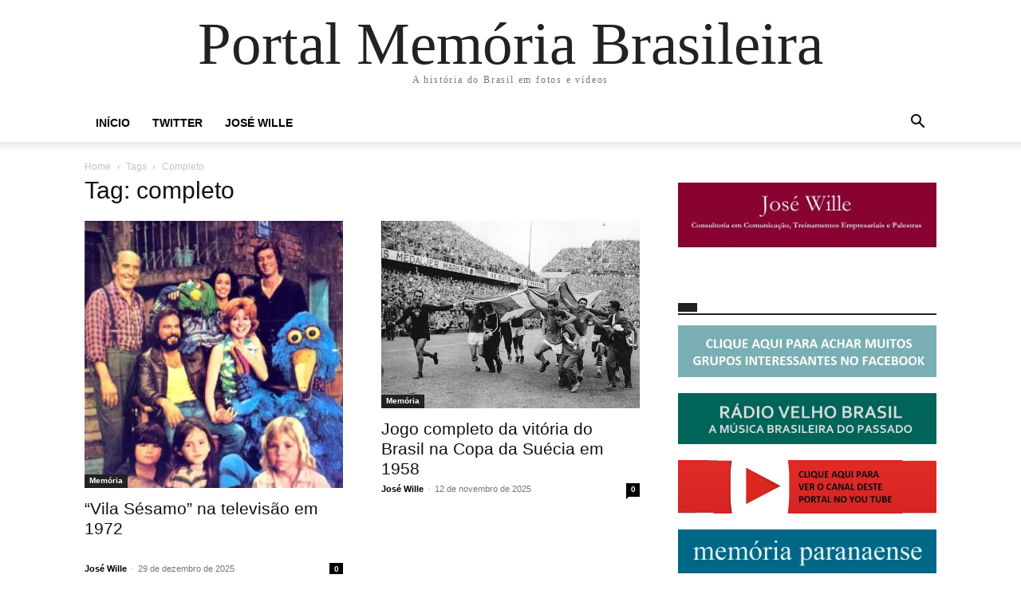

--- FILE ---
content_type: text/html; charset=UTF-8
request_url: https://memoriabrasileira.com.br/tag/completo/
body_size: 14142
content:
<!doctype html >
<html dir="ltr" lang="pt-BR" prefix="og: https://ogp.me/ns#">
<head>
    <meta charset="UTF-8" />
    <meta name="viewport" content="width=device-width, initial-scale=1.0">
    <link rel="pingback" href="https://memoriabrasileira.com.br/xmlrpc.php" />
    <title>completo | Portal Memória Brasileira</title>
<style>
#wpadminbar #wp-admin-bar-vtrts_pro_top_button .ab-icon:before {
	content: "\f185";
	color: #1DAE22;
	top: 3px;
}
</style>	<style>img:is([sizes="auto" i], [sizes^="auto," i]) { contain-intrinsic-size: 3000px 1500px }</style>
	
		<!-- All in One SEO 4.6.2 - aioseo.com -->
		<meta name="robots" content="max-image-preview:large" />
		<link rel="canonical" href="https://memoriabrasileira.com.br/tag/completo/" />
		<link rel="next" href="https://memoriabrasileira.com.br/tag/completo/page/2/" />
		<meta name="generator" content="All in One SEO (AIOSEO) 4.6.2" />
		<script type="application/ld+json" class="aioseo-schema">
			{"@context":"https:\/\/schema.org","@graph":[{"@type":"BreadcrumbList","@id":"https:\/\/memoriabrasileira.com.br\/tag\/completo\/#breadcrumblist","itemListElement":[{"@type":"ListItem","@id":"https:\/\/memoriabrasileira.com.br\/#listItem","position":1,"name":"In\u00edcio","item":"https:\/\/memoriabrasileira.com.br\/","nextItem":"https:\/\/memoriabrasileira.com.br\/tag\/completo\/#listItem"},{"@type":"ListItem","@id":"https:\/\/memoriabrasileira.com.br\/tag\/completo\/#listItem","position":2,"name":"completo","previousItem":"https:\/\/memoriabrasileira.com.br\/#listItem"}]},{"@type":"CollectionPage","@id":"https:\/\/memoriabrasileira.com.br\/tag\/completo\/#collectionpage","url":"https:\/\/memoriabrasileira.com.br\/tag\/completo\/","name":"completo | Portal Mem\u00f3ria Brasileira","inLanguage":"pt-BR","isPartOf":{"@id":"https:\/\/memoriabrasileira.com.br\/#website"},"breadcrumb":{"@id":"https:\/\/memoriabrasileira.com.br\/tag\/completo\/#breadcrumblist"}},{"@type":"Organization","@id":"https:\/\/memoriabrasileira.com.br\/#organization","name":"Portal Mem\u00f3ria Brasileira","url":"https:\/\/memoriabrasileira.com.br\/","logo":{"@type":"ImageObject","url":"https:\/\/memoriabrasileira.com.br\/wp-content\/uploads\/2019\/02\/logo-novo-portal-memoria-brasileira-2-2019-1.jpg","@id":"https:\/\/memoriabrasileira.com.br\/tag\/completo\/#organizationLogo","width":514,"height":514},"image":{"@id":"https:\/\/memoriabrasileira.com.br\/tag\/completo\/#organizationLogo"},"sameAs":["https:\/\/josewille"]},{"@type":"WebSite","@id":"https:\/\/memoriabrasileira.com.br\/#website","url":"https:\/\/memoriabrasileira.com.br\/","name":"Portal Mem\u00f3ria Brasileira","alternateName":"Mem\u00f3ria Brasileira","description":"A hist\u00f3ria do Brasil em fotos e v\u00eddeos","inLanguage":"pt-BR","publisher":{"@id":"https:\/\/memoriabrasileira.com.br\/#organization"}}]}
		</script>
		<!-- All in One SEO -->

<link rel="alternate" type="application/rss+xml" title="Feed para Portal Memória Brasileira &raquo;" href="https://memoriabrasileira.com.br/feed/" />
		<!-- This site uses the Google Analytics by MonsterInsights plugin v8.26.0 - Using Analytics tracking - https://www.monsterinsights.com/ -->
		<!-- Note: MonsterInsights is not currently configured on this site. The site owner needs to authenticate with Google Analytics in the MonsterInsights settings panel. -->
					<!-- No tracking code set -->
				<!-- / Google Analytics by MonsterInsights -->
		<script type="text/javascript">
/* <![CDATA[ */
window._wpemojiSettings = {"baseUrl":"https:\/\/s.w.org\/images\/core\/emoji\/16.0.1\/72x72\/","ext":".png","svgUrl":"https:\/\/s.w.org\/images\/core\/emoji\/16.0.1\/svg\/","svgExt":".svg","source":{"concatemoji":"https:\/\/memoriabrasileira.com.br\/wp-includes\/js\/wp-emoji-release.min.js?ver=6.8.3"}};
/*! This file is auto-generated */
!function(s,n){var o,i,e;function c(e){try{var t={supportTests:e,timestamp:(new Date).valueOf()};sessionStorage.setItem(o,JSON.stringify(t))}catch(e){}}function p(e,t,n){e.clearRect(0,0,e.canvas.width,e.canvas.height),e.fillText(t,0,0);var t=new Uint32Array(e.getImageData(0,0,e.canvas.width,e.canvas.height).data),a=(e.clearRect(0,0,e.canvas.width,e.canvas.height),e.fillText(n,0,0),new Uint32Array(e.getImageData(0,0,e.canvas.width,e.canvas.height).data));return t.every(function(e,t){return e===a[t]})}function u(e,t){e.clearRect(0,0,e.canvas.width,e.canvas.height),e.fillText(t,0,0);for(var n=e.getImageData(16,16,1,1),a=0;a<n.data.length;a++)if(0!==n.data[a])return!1;return!0}function f(e,t,n,a){switch(t){case"flag":return n(e,"\ud83c\udff3\ufe0f\u200d\u26a7\ufe0f","\ud83c\udff3\ufe0f\u200b\u26a7\ufe0f")?!1:!n(e,"\ud83c\udde8\ud83c\uddf6","\ud83c\udde8\u200b\ud83c\uddf6")&&!n(e,"\ud83c\udff4\udb40\udc67\udb40\udc62\udb40\udc65\udb40\udc6e\udb40\udc67\udb40\udc7f","\ud83c\udff4\u200b\udb40\udc67\u200b\udb40\udc62\u200b\udb40\udc65\u200b\udb40\udc6e\u200b\udb40\udc67\u200b\udb40\udc7f");case"emoji":return!a(e,"\ud83e\udedf")}return!1}function g(e,t,n,a){var r="undefined"!=typeof WorkerGlobalScope&&self instanceof WorkerGlobalScope?new OffscreenCanvas(300,150):s.createElement("canvas"),o=r.getContext("2d",{willReadFrequently:!0}),i=(o.textBaseline="top",o.font="600 32px Arial",{});return e.forEach(function(e){i[e]=t(o,e,n,a)}),i}function t(e){var t=s.createElement("script");t.src=e,t.defer=!0,s.head.appendChild(t)}"undefined"!=typeof Promise&&(o="wpEmojiSettingsSupports",i=["flag","emoji"],n.supports={everything:!0,everythingExceptFlag:!0},e=new Promise(function(e){s.addEventListener("DOMContentLoaded",e,{once:!0})}),new Promise(function(t){var n=function(){try{var e=JSON.parse(sessionStorage.getItem(o));if("object"==typeof e&&"number"==typeof e.timestamp&&(new Date).valueOf()<e.timestamp+604800&&"object"==typeof e.supportTests)return e.supportTests}catch(e){}return null}();if(!n){if("undefined"!=typeof Worker&&"undefined"!=typeof OffscreenCanvas&&"undefined"!=typeof URL&&URL.createObjectURL&&"undefined"!=typeof Blob)try{var e="postMessage("+g.toString()+"("+[JSON.stringify(i),f.toString(),p.toString(),u.toString()].join(",")+"));",a=new Blob([e],{type:"text/javascript"}),r=new Worker(URL.createObjectURL(a),{name:"wpTestEmojiSupports"});return void(r.onmessage=function(e){c(n=e.data),r.terminate(),t(n)})}catch(e){}c(n=g(i,f,p,u))}t(n)}).then(function(e){for(var t in e)n.supports[t]=e[t],n.supports.everything=n.supports.everything&&n.supports[t],"flag"!==t&&(n.supports.everythingExceptFlag=n.supports.everythingExceptFlag&&n.supports[t]);n.supports.everythingExceptFlag=n.supports.everythingExceptFlag&&!n.supports.flag,n.DOMReady=!1,n.readyCallback=function(){n.DOMReady=!0}}).then(function(){return e}).then(function(){var e;n.supports.everything||(n.readyCallback(),(e=n.source||{}).concatemoji?t(e.concatemoji):e.wpemoji&&e.twemoji&&(t(e.twemoji),t(e.wpemoji)))}))}((window,document),window._wpemojiSettings);
/* ]]> */
</script>
		
	<style id='wp-emoji-styles-inline-css' type='text/css'>

	img.wp-smiley, img.emoji {
		display: inline !important;
		border: none !important;
		box-shadow: none !important;
		height: 1em !important;
		width: 1em !important;
		margin: 0 0.07em !important;
		vertical-align: -0.1em !important;
		background: none !important;
		padding: 0 !important;
	}
</style>
<style id='classic-theme-styles-inline-css' type='text/css'>
/*! This file is auto-generated */
.wp-block-button__link{color:#fff;background-color:#32373c;border-radius:9999px;box-shadow:none;text-decoration:none;padding:calc(.667em + 2px) calc(1.333em + 2px);font-size:1.125em}.wp-block-file__button{background:#32373c;color:#fff;text-decoration:none}
</style>
<link rel='stylesheet' id='banner-list-block-css' href='https://memoriabrasileira.com.br/wp-content/plugins/custom-banners/blocks/banner-list/style.css?ver=1698802554' type='text/css' media='all' />
<link rel='stylesheet' id='rotating-banner-block-css' href='https://memoriabrasileira.com.br/wp-content/plugins/custom-banners/blocks/rotating-banner/style.css?ver=1698802554' type='text/css' media='all' />
<link rel='stylesheet' id='single-banner-block-css' href='https://memoriabrasileira.com.br/wp-content/plugins/custom-banners/blocks/single-banner/style.css?ver=1698802554' type='text/css' media='all' />
<style id='global-styles-inline-css' type='text/css'>
:root{--wp--preset--aspect-ratio--square: 1;--wp--preset--aspect-ratio--4-3: 4/3;--wp--preset--aspect-ratio--3-4: 3/4;--wp--preset--aspect-ratio--3-2: 3/2;--wp--preset--aspect-ratio--2-3: 2/3;--wp--preset--aspect-ratio--16-9: 16/9;--wp--preset--aspect-ratio--9-16: 9/16;--wp--preset--color--black: #000000;--wp--preset--color--cyan-bluish-gray: #abb8c3;--wp--preset--color--white: #ffffff;--wp--preset--color--pale-pink: #f78da7;--wp--preset--color--vivid-red: #cf2e2e;--wp--preset--color--luminous-vivid-orange: #ff6900;--wp--preset--color--luminous-vivid-amber: #fcb900;--wp--preset--color--light-green-cyan: #7bdcb5;--wp--preset--color--vivid-green-cyan: #00d084;--wp--preset--color--pale-cyan-blue: #8ed1fc;--wp--preset--color--vivid-cyan-blue: #0693e3;--wp--preset--color--vivid-purple: #9b51e0;--wp--preset--gradient--vivid-cyan-blue-to-vivid-purple: linear-gradient(135deg,rgba(6,147,227,1) 0%,rgb(155,81,224) 100%);--wp--preset--gradient--light-green-cyan-to-vivid-green-cyan: linear-gradient(135deg,rgb(122,220,180) 0%,rgb(0,208,130) 100%);--wp--preset--gradient--luminous-vivid-amber-to-luminous-vivid-orange: linear-gradient(135deg,rgba(252,185,0,1) 0%,rgba(255,105,0,1) 100%);--wp--preset--gradient--luminous-vivid-orange-to-vivid-red: linear-gradient(135deg,rgba(255,105,0,1) 0%,rgb(207,46,46) 100%);--wp--preset--gradient--very-light-gray-to-cyan-bluish-gray: linear-gradient(135deg,rgb(238,238,238) 0%,rgb(169,184,195) 100%);--wp--preset--gradient--cool-to-warm-spectrum: linear-gradient(135deg,rgb(74,234,220) 0%,rgb(151,120,209) 20%,rgb(207,42,186) 40%,rgb(238,44,130) 60%,rgb(251,105,98) 80%,rgb(254,248,76) 100%);--wp--preset--gradient--blush-light-purple: linear-gradient(135deg,rgb(255,206,236) 0%,rgb(152,150,240) 100%);--wp--preset--gradient--blush-bordeaux: linear-gradient(135deg,rgb(254,205,165) 0%,rgb(254,45,45) 50%,rgb(107,0,62) 100%);--wp--preset--gradient--luminous-dusk: linear-gradient(135deg,rgb(255,203,112) 0%,rgb(199,81,192) 50%,rgb(65,88,208) 100%);--wp--preset--gradient--pale-ocean: linear-gradient(135deg,rgb(255,245,203) 0%,rgb(182,227,212) 50%,rgb(51,167,181) 100%);--wp--preset--gradient--electric-grass: linear-gradient(135deg,rgb(202,248,128) 0%,rgb(113,206,126) 100%);--wp--preset--gradient--midnight: linear-gradient(135deg,rgb(2,3,129) 0%,rgb(40,116,252) 100%);--wp--preset--font-size--small: 13px;--wp--preset--font-size--medium: 20px;--wp--preset--font-size--large: 36px;--wp--preset--font-size--x-large: 42px;--wp--preset--spacing--20: 0.44rem;--wp--preset--spacing--30: 0.67rem;--wp--preset--spacing--40: 1rem;--wp--preset--spacing--50: 1.5rem;--wp--preset--spacing--60: 2.25rem;--wp--preset--spacing--70: 3.38rem;--wp--preset--spacing--80: 5.06rem;--wp--preset--shadow--natural: 6px 6px 9px rgba(0, 0, 0, 0.2);--wp--preset--shadow--deep: 12px 12px 50px rgba(0, 0, 0, 0.4);--wp--preset--shadow--sharp: 6px 6px 0px rgba(0, 0, 0, 0.2);--wp--preset--shadow--outlined: 6px 6px 0px -3px rgba(255, 255, 255, 1), 6px 6px rgba(0, 0, 0, 1);--wp--preset--shadow--crisp: 6px 6px 0px rgba(0, 0, 0, 1);}:where(.is-layout-flex){gap: 0.5em;}:where(.is-layout-grid){gap: 0.5em;}body .is-layout-flex{display: flex;}.is-layout-flex{flex-wrap: wrap;align-items: center;}.is-layout-flex > :is(*, div){margin: 0;}body .is-layout-grid{display: grid;}.is-layout-grid > :is(*, div){margin: 0;}:where(.wp-block-columns.is-layout-flex){gap: 2em;}:where(.wp-block-columns.is-layout-grid){gap: 2em;}:where(.wp-block-post-template.is-layout-flex){gap: 1.25em;}:where(.wp-block-post-template.is-layout-grid){gap: 1.25em;}.has-black-color{color: var(--wp--preset--color--black) !important;}.has-cyan-bluish-gray-color{color: var(--wp--preset--color--cyan-bluish-gray) !important;}.has-white-color{color: var(--wp--preset--color--white) !important;}.has-pale-pink-color{color: var(--wp--preset--color--pale-pink) !important;}.has-vivid-red-color{color: var(--wp--preset--color--vivid-red) !important;}.has-luminous-vivid-orange-color{color: var(--wp--preset--color--luminous-vivid-orange) !important;}.has-luminous-vivid-amber-color{color: var(--wp--preset--color--luminous-vivid-amber) !important;}.has-light-green-cyan-color{color: var(--wp--preset--color--light-green-cyan) !important;}.has-vivid-green-cyan-color{color: var(--wp--preset--color--vivid-green-cyan) !important;}.has-pale-cyan-blue-color{color: var(--wp--preset--color--pale-cyan-blue) !important;}.has-vivid-cyan-blue-color{color: var(--wp--preset--color--vivid-cyan-blue) !important;}.has-vivid-purple-color{color: var(--wp--preset--color--vivid-purple) !important;}.has-black-background-color{background-color: var(--wp--preset--color--black) !important;}.has-cyan-bluish-gray-background-color{background-color: var(--wp--preset--color--cyan-bluish-gray) !important;}.has-white-background-color{background-color: var(--wp--preset--color--white) !important;}.has-pale-pink-background-color{background-color: var(--wp--preset--color--pale-pink) !important;}.has-vivid-red-background-color{background-color: var(--wp--preset--color--vivid-red) !important;}.has-luminous-vivid-orange-background-color{background-color: var(--wp--preset--color--luminous-vivid-orange) !important;}.has-luminous-vivid-amber-background-color{background-color: var(--wp--preset--color--luminous-vivid-amber) !important;}.has-light-green-cyan-background-color{background-color: var(--wp--preset--color--light-green-cyan) !important;}.has-vivid-green-cyan-background-color{background-color: var(--wp--preset--color--vivid-green-cyan) !important;}.has-pale-cyan-blue-background-color{background-color: var(--wp--preset--color--pale-cyan-blue) !important;}.has-vivid-cyan-blue-background-color{background-color: var(--wp--preset--color--vivid-cyan-blue) !important;}.has-vivid-purple-background-color{background-color: var(--wp--preset--color--vivid-purple) !important;}.has-black-border-color{border-color: var(--wp--preset--color--black) !important;}.has-cyan-bluish-gray-border-color{border-color: var(--wp--preset--color--cyan-bluish-gray) !important;}.has-white-border-color{border-color: var(--wp--preset--color--white) !important;}.has-pale-pink-border-color{border-color: var(--wp--preset--color--pale-pink) !important;}.has-vivid-red-border-color{border-color: var(--wp--preset--color--vivid-red) !important;}.has-luminous-vivid-orange-border-color{border-color: var(--wp--preset--color--luminous-vivid-orange) !important;}.has-luminous-vivid-amber-border-color{border-color: var(--wp--preset--color--luminous-vivid-amber) !important;}.has-light-green-cyan-border-color{border-color: var(--wp--preset--color--light-green-cyan) !important;}.has-vivid-green-cyan-border-color{border-color: var(--wp--preset--color--vivid-green-cyan) !important;}.has-pale-cyan-blue-border-color{border-color: var(--wp--preset--color--pale-cyan-blue) !important;}.has-vivid-cyan-blue-border-color{border-color: var(--wp--preset--color--vivid-cyan-blue) !important;}.has-vivid-purple-border-color{border-color: var(--wp--preset--color--vivid-purple) !important;}.has-vivid-cyan-blue-to-vivid-purple-gradient-background{background: var(--wp--preset--gradient--vivid-cyan-blue-to-vivid-purple) !important;}.has-light-green-cyan-to-vivid-green-cyan-gradient-background{background: var(--wp--preset--gradient--light-green-cyan-to-vivid-green-cyan) !important;}.has-luminous-vivid-amber-to-luminous-vivid-orange-gradient-background{background: var(--wp--preset--gradient--luminous-vivid-amber-to-luminous-vivid-orange) !important;}.has-luminous-vivid-orange-to-vivid-red-gradient-background{background: var(--wp--preset--gradient--luminous-vivid-orange-to-vivid-red) !important;}.has-very-light-gray-to-cyan-bluish-gray-gradient-background{background: var(--wp--preset--gradient--very-light-gray-to-cyan-bluish-gray) !important;}.has-cool-to-warm-spectrum-gradient-background{background: var(--wp--preset--gradient--cool-to-warm-spectrum) !important;}.has-blush-light-purple-gradient-background{background: var(--wp--preset--gradient--blush-light-purple) !important;}.has-blush-bordeaux-gradient-background{background: var(--wp--preset--gradient--blush-bordeaux) !important;}.has-luminous-dusk-gradient-background{background: var(--wp--preset--gradient--luminous-dusk) !important;}.has-pale-ocean-gradient-background{background: var(--wp--preset--gradient--pale-ocean) !important;}.has-electric-grass-gradient-background{background: var(--wp--preset--gradient--electric-grass) !important;}.has-midnight-gradient-background{background: var(--wp--preset--gradient--midnight) !important;}.has-small-font-size{font-size: var(--wp--preset--font-size--small) !important;}.has-medium-font-size{font-size: var(--wp--preset--font-size--medium) !important;}.has-large-font-size{font-size: var(--wp--preset--font-size--large) !important;}.has-x-large-font-size{font-size: var(--wp--preset--font-size--x-large) !important;}
:where(.wp-block-post-template.is-layout-flex){gap: 1.25em;}:where(.wp-block-post-template.is-layout-grid){gap: 1.25em;}
:where(.wp-block-columns.is-layout-flex){gap: 2em;}:where(.wp-block-columns.is-layout-grid){gap: 2em;}
:root :where(.wp-block-pullquote){font-size: 1.5em;line-height: 1.6;}
</style>
<link rel='stylesheet' id='contact-form-7-css' href='https://memoriabrasileira.com.br/wp-content/plugins/contact-form-7/includes/css/styles.css?ver=5.9.4' type='text/css' media='all' />
<link rel='stylesheet' id='wp-banners-css-css' href='https://memoriabrasileira.com.br/wp-content/plugins/custom-banners/assets/css/wp-banners.css?ver=6.8.3' type='text/css' media='all' />
<link rel='stylesheet' id='newsletter-css' href='https://memoriabrasileira.com.br/wp-content/plugins/newsletter/style.css?ver=8.3.2' type='text/css' media='all' />
<link rel='stylesheet' id='td-theme-css' href='https://memoriabrasileira.com.br/wp-content/themes/Newspaper/style.css?ver=12.6.4' type='text/css' media='all' />
<link rel='stylesheet' id='wp-paginate-css' href='https://memoriabrasileira.com.br/wp-content/plugins/wp-paginate/css/wp-paginate.css?ver=2.2.2' type='text/css' media='screen' />
<script type="text/javascript" id="ahc_front_js-js-extra">
/* <![CDATA[ */
var ahc_ajax_front = {"ajax_url":"https:\/\/memoriabrasileira.com.br\/wp-admin\/admin-ajax.php","page_id":"Tag: <span>completo<\/span>","page_title":"","post_type":""};
/* ]]> */
</script>
<script type="text/javascript" src="https://memoriabrasileira.com.br/wp-content/plugins/visitors-traffic-real-time-statistics-pro/js/front.js?ver=6.8.3" id="ahc_front_js-js"></script>
<script type="text/javascript" src="https://memoriabrasileira.com.br/wp-includes/js/jquery/jquery.min.js?ver=3.7.1" id="jquery-core-js"></script>
<script type="text/javascript" src="https://memoriabrasileira.com.br/wp-includes/js/jquery/jquery-migrate.min.js?ver=3.4.1" id="jquery-migrate-js"></script>
<link rel="https://api.w.org/" href="https://memoriabrasileira.com.br/wp-json/" /><link rel="alternate" title="JSON" type="application/json" href="https://memoriabrasileira.com.br/wp-json/wp/v2/tags/2241" /><link rel="EditURI" type="application/rsd+xml" title="RSD" href="https://memoriabrasileira.com.br/xmlrpc.php?rsd" />
<meta name="generator" content="WordPress 6.8.3" />
<style type="text/css" media="screen">div.banner{
border:0px;
}<iframe src="https://public-player-widget.webradiosite.com/?cover=1¤t_track=1&schedules=0&link=1&popup=1&share=1&embed=0&auto_play=0&source=5989&theme=light&color=4&identifier=R%C3%81DIO%20M%C3%81QUINA&info=https%3A%2F%2Fpublic-player-widget.webradiosite.com%2Fapp%2Fplayer%2Finfo%2F101977%3Fhash%3De9c6975944314f90ee4f854765d64cfd5493a071&locale=pt-br" border="0" scrolling="no" frameborder="0" allow="autoplay; clipboard-write" allowtransparency="true" style="background-color: unset;width: 100%;" height="165"></iframe></style><!-- start Simple Custom CSS and JS -->
<style type="text/css">
.td-post-source-tags {
	display:none;
}</style>
<!-- end Simple Custom CSS and JS -->
		<script>
			( function() {
				window.onpageshow = function( event ) {
					// Defined window.wpforms means that a form exists on a page.
					// If so and back/forward button has been clicked,
					// force reload a page to prevent the submit button state stuck.
					if ( typeof window.wpforms !== 'undefined' && event.persisted ) {
						window.location.reload();
					}
				};
			}() );
		</script>
		<style id="wpforms-css-vars-root">
				:root {
					--wpforms-field-border-radius: 3px;
--wpforms-field-border-style: solid;
--wpforms-field-border-size: 1px;
--wpforms-field-background-color: #ffffff;
--wpforms-field-border-color: rgba( 0, 0, 0, 0.25 );
--wpforms-field-border-color-spare: rgba( 0, 0, 0, 0.25 );
--wpforms-field-text-color: rgba( 0, 0, 0, 0.7 );
--wpforms-field-menu-color: #ffffff;
--wpforms-label-color: rgba( 0, 0, 0, 0.85 );
--wpforms-label-sublabel-color: rgba( 0, 0, 0, 0.55 );
--wpforms-label-error-color: #d63637;
--wpforms-button-border-radius: 3px;
--wpforms-button-border-style: none;
--wpforms-button-border-size: 1px;
--wpforms-button-background-color: #066aab;
--wpforms-button-border-color: #066aab;
--wpforms-button-text-color: #ffffff;
--wpforms-page-break-color: #066aab;
--wpforms-background-image: none;
--wpforms-background-position: center center;
--wpforms-background-repeat: no-repeat;
--wpforms-background-size: cover;
--wpforms-background-width: 100px;
--wpforms-background-height: 100px;
--wpforms-background-color: rgba( 0, 0, 0, 0 );
--wpforms-background-url: none;
--wpforms-container-padding: 0px;
--wpforms-container-border-style: none;
--wpforms-container-border-width: 1px;
--wpforms-container-border-color: #000000;
--wpforms-container-border-radius: 3px;
--wpforms-field-size-input-height: 43px;
--wpforms-field-size-input-spacing: 15px;
--wpforms-field-size-font-size: 16px;
--wpforms-field-size-line-height: 19px;
--wpforms-field-size-padding-h: 14px;
--wpforms-field-size-checkbox-size: 16px;
--wpforms-field-size-sublabel-spacing: 5px;
--wpforms-field-size-icon-size: 1;
--wpforms-label-size-font-size: 16px;
--wpforms-label-size-line-height: 19px;
--wpforms-label-size-sublabel-font-size: 14px;
--wpforms-label-size-sublabel-line-height: 17px;
--wpforms-button-size-font-size: 17px;
--wpforms-button-size-height: 41px;
--wpforms-button-size-padding-h: 15px;
--wpforms-button-size-margin-top: 10px;
--wpforms-container-shadow-size-box-shadow: none;

				}
			</style></head>

<body class="archive tag tag-completo tag-2241 wp-theme-Newspaper tagdiv-small-theme" itemscope="itemscope" itemtype="https://schema.org/WebPage">


    <!-- Mobile Search -->
    <div class="td-search-background" style="visibility:hidden"></div>
    <div class="td-search-wrap-mob" style="visibility:hidden">
        <div class="td-drop-down-search" aria-labelledby="td-header-search-button">
            <form method="get" class="td-search-form" action="https://memoriabrasileira.com.br/">
                <div class="td-search-close">
                    <a href="#"><i class="td-icon-close-mobile"></i></a>
                </div>
                <div role="search" class="td-search-input">
                    <span>Search</span>
                    <label for="td-header-search-mob">
                        <input id="td-header-search-mob" type="text" value="" name="s" autocomplete="off" />
                    </label>
                </div>
            </form>
            <div id="td-aj-search-mob"></div>
        </div>
    </div>

    <!-- Mobile Menu -->
    <div class="td-menu-background" style="visibility:hidden"></div>
    <div id="td-mobile-nav" style="visibility:hidden">
        <div class="td-mobile-container">
            <!-- mobile menu top section -->
            <div class="td-menu-socials-wrap">
                <!-- close button -->
                <div class="td-mobile-close">
                    <a href="#"><i class="td-icon-close-mobile"></i></a>
                </div>
            </div>

            <!-- menu section -->
            <div class="td-mobile-content">
                <div class="menu-menu-principal-container"><ul id="menu-menu-principal" class="td-mobile-main-menu"><li id="menu-item-4389" class="menu-item menu-item-type-custom menu-item-object-custom menu-item-home menu-item-4389"><a href="https://memoriabrasileira.com.br">Início<i class="td-icon-menu-right td-element-after"></i></a></li>
<li id="menu-item-32361" class="menu-item menu-item-type-post_type menu-item-object-page menu-item-32361"><a target="_blank" href="https://memoriabrasileira.com.br/twitter/">Twitter<i class="td-icon-menu-right td-element-after"></i></a></li>
<li id="menu-item-43014" class="menu-item menu-item-type-custom menu-item-object-custom menu-item-43014"><a target="_blank" href="https://www.josewille.com.br">JOSÉ  WILLE<i class="td-icon-menu-right td-element-after"></i></a></li>
</ul></div>            </div>
        </div>
    </div>

    <div id="td-outer-wrap" class="td-theme-wrap">
        <div class="td-header-wrap td-header-style-1">
            <div class="td-banner-wrap-full td-logo-wrap-full td-container-wrap">
                <div class="td-header-sp-logo">
                    
                    <div class="td-logo-text-wrap">
                        <div class="td-logo-text-container">
                                                        <a class="td-logo-wrap" href="https://memoriabrasileira.com.br/">
                                <span class="td-logo-text">Portal Memória Brasileira</span>
                            </a>
                                                        <span class="td-tagline-text">A história do Brasil em fotos e vídeos</span>
                        </div>
                    </div>
                </div>
            </div>

            <div class="td-header-menu-wrap-full td-container-wrap">
                <div class="td-header-menu-wrap td-header-gradient">
                    <div class="td-container td-header-row td-header-main-menu">
                        <div id="td-header-menu" role="navigation">
                            <div id="td-top-mobile-toggle"><a href="#" role="button" aria-label="mobile-toggle"><i class="td-icon-font td-icon-mobile"></i></a></div>

                            <div class="menu-menu-principal-container"><ul id="menu-menu-principal-1" class="sf-menu tagdiv-small-theme-menu"><li class="menu-item menu-item-type-custom menu-item-object-custom menu-item-home menu-item-4389"><a href="https://memoriabrasileira.com.br">Início</a></li>
<li class="menu-item menu-item-type-post_type menu-item-object-page menu-item-32361"><a target="_blank" href="https://memoriabrasileira.com.br/twitter/">Twitter</a></li>
<li class="menu-item menu-item-type-custom menu-item-object-custom menu-item-43014"><a target="_blank" href="https://www.josewille.com.br">JOSÉ  WILLE</a></li>
</ul></div>                        </div>

                        <div class="header-search-wrap">
                            <div class="td-search-btns-wrap">
                                <a id="td-header-search-button" href="#" role="button" aria-label="Search"><i class="td-icon-search"></i></a>
                                <a id="td-header-search-button-mob" href="#" role="button" aria-label="Search"><i class="td-icon-search"></i></a>
                            </div>

                            <div class="td-drop-down-search" aria-labelledby="td-header-search-button">
                                <form method="get" class="td-search-form" action="https://memoriabrasileira.com.br/">
                                    <div role="search" class="td-head-form-search-wrap">
                                        <input id="td-header-search" type="text" value="" name="s" autocomplete="off" />
                                        <input class="wpb_button wpb_btn-inverse btn" type="submit" id="td-header-search-top" value="Search" />
                                    </div>
                                </form>
                            </div>
                        </div>
                    </div>
                </div>
            </div>
        </div>

    <div class="td-main-content-wrap td-container-wrap">
        <div class="td-container">
            <div class="td-crumb-container">
                <div class="entry-crumbs"><span><a title="" class="entry-crumb" href="https://memoriabrasileira.com.br/">Home</a></span> <i class="td-icon-right td-bread-sep td-bred-no-url-last"></i> <span class="td-bred-no-url-last">Tags</span> <i class="td-icon-right td-bread-sep td-bred-no-url-last"></i> <span class="td-bred-no-url-last">Completo</span></div>            </div>

            <div class="td-pb-row">
                <div class="td-pb-span8 td-main-content">
                    <div class="td-ss-main-content">
                        <div class="td-page-header">
                            <h1 class="entry-title td-page-title">
                                <span>Tag: completo</span>
                            </h1>
                        </div>

                                    <div class="td-block-row">
        
            <div class="td-block-span6">
                <div class="td_module_1 td_module_wrap clearfix post-30852 post type-post status-publish format-standard has-post-thumbnail hentry category-memoria tag-918 tag-acervo tag-antiga tag-antigo tag-balabanian tag-bogus tag-brasil tag-completo tag-comunicacao tag-cultura tag-facebook tag-filmagem tag-grupo tag-historia tag-imagens tag-integral tag-jose tag-jws tag-memoria tag-portal tag-programa tag-reportagem tag-sonia tag-televisao tag-tv tag-video tag-vila-sesamo tag-wille" >
                    <div class="td-module-image">
                        <div class="td-module-thumb">
                            
                            <a href="https://memoriabrasileira.com.br/2025/12/o-programa-de-televisao-vila-sesamo-no-ano-de-1972/" rel="bookmark" class="td-image-wrap" title="&#8220;Vila Sésamo&#8221; na televisão em 1972">
                                
                                <img class="entry-thumb" src="https://memoriabrasileira.com.br/wp-content/uploads/2017/07/vila-sesamo--464x480.jpg" alt="&#8220;Vila Sésamo&#8221; na televisão em 1972" title="&#8220;Vila Sésamo&#8221; na televisão em 1972" />

                            </a>
                        </div>

                        
                                <a class="td-post-category" href="https://memoriabrasileira.com.br/category/memoria/">Memória</a>
                                            </div>

                    <h3 class="entry-title td-module-title">
                        <a href="https://memoriabrasileira.com.br/2025/12/o-programa-de-televisao-vila-sesamo-no-ano-de-1972/" rel="bookmark" title="&#8220;Vila Sésamo&#8221; na televisão em 1972">
                            &#8220;Vila Sésamo&#8221; na televisão em 1972<BR><BR>                        </a>
                    </h3>

                    <div class="td-module-meta-info">
                        <div class="td-post-author-name">
                            <a href="https://memoriabrasileira.com.br/author/wille/">José Wille</a>
                            <span> - </span>
                        </div>

                        <span class="td-post-date">
                            <time class="entry-date updated td-module-date" datetime="2025-12-29T05:00:52+00:00" >29 de dezembro de 2025</time>
                        </span>

                        <div class="td-module-comments">
                            <a href="https://memoriabrasileira.com.br/2025/12/o-programa-de-televisao-vila-sesamo-no-ano-de-1972/#respond">
                                0                            </a>
                        </div>
                    </div>
                </div>
            </div>

    
            <div class="td-block-span6">
                <div class="td_module_1 td_module_wrap clearfix post-16474 post type-post status-publish format-standard has-post-thumbnail hentry category-memoria tag-556 tag-brasil tag-completa tag-completo tag-copa tag-filmagem tag-jogo tag-jose tag-jws tag-narracao tag-suecia tag-wille" >
                    <div class="td-module-image">
                        <div class="td-module-thumb">
                            
                            <a href="https://memoriabrasileira.com.br/2025/11/memoria-jogo-completo-da-vitoria-do-brasil-na-copa-da-suecia-em-1958/" rel="bookmark" class="td-image-wrap" title="Jogo completo da vitória do Brasil na Copa da Suécia em 1958">
                                
                                <img class="entry-thumb" src="https://memoriabrasileira.com.br/wp-content/uploads/2014/05/brasil-1958-copa-suécia-640x464.jpg" alt="Jogo completo da vitória do Brasil na Copa da Suécia em 1958" title="Jogo completo da vitória do Brasil na Copa da Suécia em 1958" />

                            </a>
                        </div>

                        
                                <a class="td-post-category" href="https://memoriabrasileira.com.br/category/memoria/">Memória</a>
                                            </div>

                    <h3 class="entry-title td-module-title">
                        <a href="https://memoriabrasileira.com.br/2025/11/memoria-jogo-completo-da-vitoria-do-brasil-na-copa-da-suecia-em-1958/" rel="bookmark" title="Jogo completo da vitória do Brasil na Copa da Suécia em 1958">
                            Jogo completo da vitória do Brasil na Copa da Suécia em 1958                        </a>
                    </h3>

                    <div class="td-module-meta-info">
                        <div class="td-post-author-name">
                            <a href="https://memoriabrasileira.com.br/author/wille/">José Wille</a>
                            <span> - </span>
                        </div>

                        <span class="td-post-date">
                            <time class="entry-date updated td-module-date" datetime="2025-11-12T06:02:54+00:00" >12 de novembro de 2025</time>
                        </span>

                        <div class="td-module-comments">
                            <a href="https://memoriabrasileira.com.br/2025/11/memoria-jogo-completo-da-vitoria-do-brasil-na-copa-da-suecia-em-1958/#respond">
                                0                            </a>
                        </div>
                    </div>
                </div>
            </div>

                </div>             <div class="td-block-row">
        
            <div class="td-block-span6">
                <div class="td_module_1 td_module_wrap clearfix post-47047 post type-post status-publish format-standard has-post-thumbnail hentry category-fatos-historicos-do-parana tag-completo tag-curitiba tag-filmagem tag-gravacoes tag-hsbc tag-natal tag-portal-memoria-paranaense" >
                    <div class="td-module-image">
                        <div class="td-module-thumb">
                            
                            <a href="https://memoriabrasileira.com.br/2024/02/natal-do-hsbc-completo-em-curitiba/" rel="bookmark" class="td-image-wrap" title="Relembre as antigas apresentações de Natal em Curitiba">
                                
                                <img class="entry-thumb" src="https://memoriabrasileira.com.br/wp-content/uploads/2021/05/natal-hsbc-43.jpg" alt="Relembre as antigas apresentações de Natal em Curitiba" title="Relembre as antigas apresentações de Natal em Curitiba" />

                            </a>
                        </div>

                        
                                <a class="td-post-category" href="https://memoriabrasileira.com.br/category/fatos-historicos-do-parana/">Fatos Históricos</a>
                                            </div>

                    <h3 class="entry-title td-module-title">
                        <a href="https://memoriabrasileira.com.br/2024/02/natal-do-hsbc-completo-em-curitiba/" rel="bookmark" title="Relembre as antigas apresentações de Natal em Curitiba">
                            Relembre as antigas apresentações de Natal em Curitiba<BR><BR>                        </a>
                    </h3>

                    <div class="td-module-meta-info">
                        <div class="td-post-author-name">
                            <a href="https://memoriabrasileira.com.br/author/wille/">José Wille</a>
                            <span> - </span>
                        </div>

                        <span class="td-post-date">
                            <time class="entry-date updated td-module-date" datetime="2024-02-02T06:29:32+00:00" >2 de fevereiro de 2024</time>
                        </span>

                        <div class="td-module-comments">
                            <a href="https://memoriabrasileira.com.br/2024/02/natal-do-hsbc-completo-em-curitiba/#respond">
                                0                            </a>
                        </div>
                    </div>
                </div>
            </div>

    
            <div class="td-block-span6">
                <div class="td_module_1 td_module_wrap clearfix post-19714 post type-post status-publish format-standard has-post-thumbnail hentry category-destaques tag-completo tag-imagem tag-jose tag-jws tag-mapa tag-parana-atual tag-portal tag-wille" >
                    <div class="td-module-image">
                        <div class="td-module-thumb">
                            
                            <a href="https://memoriabrasileira.com.br/2015/02/encontre-aqui-o-mapa-do-parana-atualizado/" rel="bookmark" class="td-image-wrap" title="Encontre aqui o Mapa do Paraná atualizado">
                                
                                <img class="entry-thumb" src="https://memoriabrasileira.com.br/wp-content/uploads/2015/02/mapa-p.jpg" alt="Encontre aqui o Mapa do Paraná atualizado" title="Encontre aqui o Mapa do Paraná atualizado" />

                            </a>
                        </div>

                        
                                <a class="td-post-category" href="https://memoriabrasileira.com.br/category/destaques/">Destaques</a>
                                            </div>

                    <h3 class="entry-title td-module-title">
                        <a href="https://memoriabrasileira.com.br/2015/02/encontre-aqui-o-mapa-do-parana-atualizado/" rel="bookmark" title="Encontre aqui o Mapa do Paraná atualizado">
                            Encontre aqui o Mapa do Paraná atualizado                        </a>
                    </h3>

                    <div class="td-module-meta-info">
                        <div class="td-post-author-name">
                            <a href="https://memoriabrasileira.com.br/author/wille/">José Wille</a>
                            <span> - </span>
                        </div>

                        <span class="td-post-date">
                            <time class="entry-date updated td-module-date" datetime="2015-02-07T07:42:26+00:00" >7 de fevereiro de 2015</time>
                        </span>

                        <div class="td-module-comments">
                            <a href="https://memoriabrasileira.com.br/2015/02/encontre-aqui-o-mapa-do-parana-atualizado/#respond">
                                0                            </a>
                        </div>
                    </div>
                </div>
            </div>

                </div>             <div class="td-block-row">
        
            <div class="td-block-span6">
                <div class="td_module_1 td_module_wrap clearfix post-18300 post type-post status-publish format-standard has-post-thumbnail hentry category-destaques tag-aecio tag-completo tag-debate tag-dilma tag-segundo tag-turno" >
                    <div class="td-module-image">
                        <div class="td-module-thumb">
                            
                            <a href="https://memoriabrasileira.com.br/2014/10/ultimo-debate-presidencial-completo-no-segundo-turno/" rel="bookmark" class="td-image-wrap" title="Último debate presidencial completo no segundo turno.">
                                
                                <img class="entry-thumb" src="https://memoriabrasileira.com.br/wp-content/uploads/2014/10/debate-2-2014-640x360.jpg" alt="Último debate presidencial completo no segundo turno." title="Último debate presidencial completo no segundo turno." />

                            </a>
                        </div>

                        
                                <a class="td-post-category" href="https://memoriabrasileira.com.br/category/destaques/">Destaques</a>
                                            </div>

                    <h3 class="entry-title td-module-title">
                        <a href="https://memoriabrasileira.com.br/2014/10/ultimo-debate-presidencial-completo-no-segundo-turno/" rel="bookmark" title="Último debate presidencial completo no segundo turno.">
                            Último debate presidencial completo no segundo turno.                        </a>
                    </h3>

                    <div class="td-module-meta-info">
                        <div class="td-post-author-name">
                            <a href="https://memoriabrasileira.com.br/author/wille/">José Wille</a>
                            <span> - </span>
                        </div>

                        <span class="td-post-date">
                            <time class="entry-date updated td-module-date" datetime="2014-10-25T05:24:09+00:00" >25 de outubro de 2014</time>
                        </span>

                        <div class="td-module-comments">
                            <a href="https://memoriabrasileira.com.br/2014/10/ultimo-debate-presidencial-completo-no-segundo-turno/#respond">
                                0                            </a>
                        </div>
                    </div>
                </div>
            </div>

                </div> <div class="page-nav td-pb-padding-side"><span class="current">1</span><a href="https://memoriabrasileira.com.br/tag/completo/page/2/" class="page" title="2">2</a><a href="https://memoriabrasileira.com.br/tag/completo/page/2/" ><i class="td-icon-menu-right"></i></a><span class="pages">Page 1 of 2</span><div class="clearfix"></div></div>                    </div>
                </div>

                <div class="td-pb-span4 td-main-sidebar">
                    <div class="td-ss-main-sidebar">
                        <aside id="block-11" class="widget block-11 widget_block widget_media_image">
<figure class="wp-block-image size-full"><a href="www.josewille.com.br"><img loading="lazy" decoding="async" width="700" height="229" src="https://memoriabrasileira.com.br/wp-content/uploads/2024/02/jose-wille-banner-principal-grande-reduz-80.jpg" alt="" class="wp-image-47084" srcset="https://memoriabrasileira.com.br/wp-content/uploads/2024/02/jose-wille-banner-principal-grande-reduz-80.jpg 700w, https://memoriabrasileira.com.br/wp-content/uploads/2024/02/jose-wille-banner-principal-grande-reduz-80-300x98.jpg 300w, https://memoriabrasileira.com.br/wp-content/uploads/2024/02/jose-wille-banner-principal-grande-reduz-80-640x209.jpg 640w, https://memoriabrasileira.com.br/wp-content/uploads/2024/02/jose-wille-banner-principal-grande-reduz-80-696x229.jpg 696w" sizes="auto, (max-width: 700px) 100vw, 700px" /></a></figure>
</aside><aside id="bannerlistwidget-7" class="widget bannerlistwidget-7 bannerListWidget"><div class="block-title"><span> </span></div><div class="banner_wrapper" style="width: 100%;"><div class="banner  banner-32460 bottom vert custom-banners-theme-default_style" style="width: 100%; height: auto;"><img width="561" height="112" src="https://memoriabrasileira.com.br/wp-content/uploads/2018/04/BANNER-NOVO-GRUPOS-INTERESSANTES-2020-7.png" class="attachment-full size-full" alt="" style="width: 324px;" decoding="async" loading="lazy" srcset="https://memoriabrasileira.com.br/wp-content/uploads/2018/04/BANNER-NOVO-GRUPOS-INTERESSANTES-2020-7.png 561w, https://memoriabrasileira.com.br/wp-content/uploads/2018/04/BANNER-NOVO-GRUPOS-INTERESSANTES-2020-7-300x60.png 300w" sizes="auto, (max-width: 561px) 100vw, 561px" /><a class="custom_banners_big_link"  href="https://memoriabrasileira.com.br/2018/03/encontre-aqui-muitos-grupos-interessantes-de-fotos-antigas-no-facebook-3/"></a></div></div><div class="banner_wrapper" style="width: 100%;"><div class="banner  banner-21471 bottom vert custom-banners-theme-default_style" style="width: 100%; height: auto;"><img width="1000" height="200" src="https://memoriabrasileira.com.br/wp-content/uploads/2018/02/RVB-NOVA-BANNER-VELHO-BRASIL.jpg" class="attachment-full size-full" alt="" style="width: 324px;" decoding="async" loading="lazy" srcset="https://memoriabrasileira.com.br/wp-content/uploads/2018/02/RVB-NOVA-BANNER-VELHO-BRASIL.jpg 1000w, https://memoriabrasileira.com.br/wp-content/uploads/2018/02/RVB-NOVA-BANNER-VELHO-BRASIL-300x60.jpg 300w, https://memoriabrasileira.com.br/wp-content/uploads/2018/02/RVB-NOVA-BANNER-VELHO-BRASIL-640x128.jpg 640w, https://memoriabrasileira.com.br/wp-content/uploads/2018/02/RVB-NOVA-BANNER-VELHO-BRASIL-696x139.jpg 696w, https://memoriabrasileira.com.br/wp-content/uploads/2018/02/RVB-NOVA-BANNER-VELHO-BRASIL-800x160.jpg 800w" sizes="auto, (max-width: 1000px) 100vw, 1000px" /><a class="custom_banners_big_link"  href="https://velhobrasil.minhawebradio.net/"></a></div></div><div class="banner_wrapper" style="width: 100%;"><div class="banner  banner-48092 bottom vert custom-banners-theme-default_style" style="width: 100%; height: auto;"><img width="1106" height="227" src="https://memoriabrasileira.com.br/wp-content/uploads/2020/07/banner-YOUTUBE-portal-todos.jpg" class="attachment-full size-full" alt="" style="width: 324px;" decoding="async" loading="lazy" srcset="https://memoriabrasileira.com.br/wp-content/uploads/2020/07/banner-YOUTUBE-portal-todos.jpg 1106w, https://memoriabrasileira.com.br/wp-content/uploads/2020/07/banner-YOUTUBE-portal-todos-300x62.jpg 300w, https://memoriabrasileira.com.br/wp-content/uploads/2020/07/banner-YOUTUBE-portal-todos-640x131.jpg 640w, https://memoriabrasileira.com.br/wp-content/uploads/2020/07/banner-YOUTUBE-portal-todos-1024x210.jpg 1024w, https://memoriabrasileira.com.br/wp-content/uploads/2020/07/banner-YOUTUBE-portal-todos-696x143.jpg 696w, https://memoriabrasileira.com.br/wp-content/uploads/2020/07/banner-YOUTUBE-portal-todos-1068x219.jpg 1068w, https://memoriabrasileira.com.br/wp-content/uploads/2020/07/banner-YOUTUBE-portal-todos-800x164.jpg 800w" sizes="auto, (max-width: 1106px) 100vw, 1106px" /><a class="custom_banners_big_link"  href="#"></a></div></div><div class="banner_wrapper" style="width: 100%;"><div class="banner  banner-41801 bottom vert custom-banners-theme-default_style" style="width: 100%; height: auto;"><img width="798" height="135" src="https://memoriabrasileira.com.br/wp-content/uploads/2017/05/banner-memoria-paranaense-destaques-banner-fixo-7-2020.jpg" class="attachment-full size-full" alt="" style="width: 324px;" decoding="async" loading="lazy" srcset="https://memoriabrasileira.com.br/wp-content/uploads/2017/05/banner-memoria-paranaense-destaques-banner-fixo-7-2020.jpg 798w, https://memoriabrasileira.com.br/wp-content/uploads/2017/05/banner-memoria-paranaense-destaques-banner-fixo-7-2020-300x51.jpg 300w, https://memoriabrasileira.com.br/wp-content/uploads/2017/05/banner-memoria-paranaense-destaques-banner-fixo-7-2020-640x108.jpg 640w, https://memoriabrasileira.com.br/wp-content/uploads/2017/05/banner-memoria-paranaense-destaques-banner-fixo-7-2020-696x118.jpg 696w" sizes="auto, (max-width: 798px) 100vw, 798px" /><a class="custom_banners_big_link"  href="http://www.memoriaparanaense.com.br/"></a></div></div><div class="banner_wrapper" style="width: 100%;"><div class="banner  banner-35289 bottom vert custom-banners-theme-default_style" style="width: 100%; height: auto;"><img width="1000" height="250" src="https://memoriabrasileira.com.br/wp-content/uploads/2019/05/banner-brasil-empresarial-destaques.jpg" class="attachment-full size-full" alt="" style="width: 324px;" decoding="async" loading="lazy" srcset="https://memoriabrasileira.com.br/wp-content/uploads/2019/05/banner-brasil-empresarial-destaques.jpg 1000w, https://memoriabrasileira.com.br/wp-content/uploads/2019/05/banner-brasil-empresarial-destaques-300x75.jpg 300w, https://memoriabrasileira.com.br/wp-content/uploads/2019/05/banner-brasil-empresarial-destaques-640x160.jpg 640w, https://memoriabrasileira.com.br/wp-content/uploads/2019/05/banner-brasil-empresarial-destaques-696x174.jpg 696w, https://memoriabrasileira.com.br/wp-content/uploads/2019/05/banner-brasil-empresarial-destaques-800x200.jpg 800w" sizes="auto, (max-width: 1000px) 100vw, 1000px" /><a class="custom_banners_big_link"  href="http://www.portalbrasilempresarial.com.br/"></a></div></div><div class="banner_wrapper" style="width: 100%;"><div class="banner  banner-34117 bottom vert custom-banners-theme-default_style" style="width: 100%; height: auto;"><img width="1000" height="200" src="https://memoriabrasileira.com.br/wp-content/uploads/2019/01/rmi-logo-principal-2020.jpg" class="attachment-full size-full" alt="" style="width: 324px;" decoding="async" loading="lazy" srcset="https://memoriabrasileira.com.br/wp-content/uploads/2019/01/rmi-logo-principal-2020.jpg 1000w, https://memoriabrasileira.com.br/wp-content/uploads/2019/01/rmi-logo-principal-2020-300x60.jpg 300w, https://memoriabrasileira.com.br/wp-content/uploads/2019/01/rmi-logo-principal-2020-640x128.jpg 640w, https://memoriabrasileira.com.br/wp-content/uploads/2019/01/rmi-logo-principal-2020-696x139.jpg 696w, https://memoriabrasileira.com.br/wp-content/uploads/2019/01/rmi-logo-principal-2020-800x160.jpg 800w" sizes="auto, (max-width: 1000px) 100vw, 1000px" /><a class="custom_banners_big_link"  href="https://maquinainstrumental.minhawebradio.net"></a></div></div><div class="banner_wrapper" style="width: 100%;"><div class="banner  banner-41255 bottom vert custom-banners-theme-default_style" style="width: 100%; height: auto;"><img width="1106" height="227" src="https://memoriabrasileira.com.br/wp-content/uploads/2020/07/banner-YOUTUBE-portal-todos.jpg" class="attachment-full size-full" alt="" style="width: 324px;" decoding="async" loading="lazy" srcset="https://memoriabrasileira.com.br/wp-content/uploads/2020/07/banner-YOUTUBE-portal-todos.jpg 1106w, https://memoriabrasileira.com.br/wp-content/uploads/2020/07/banner-YOUTUBE-portal-todos-300x62.jpg 300w, https://memoriabrasileira.com.br/wp-content/uploads/2020/07/banner-YOUTUBE-portal-todos-640x131.jpg 640w, https://memoriabrasileira.com.br/wp-content/uploads/2020/07/banner-YOUTUBE-portal-todos-1024x210.jpg 1024w, https://memoriabrasileira.com.br/wp-content/uploads/2020/07/banner-YOUTUBE-portal-todos-696x143.jpg 696w, https://memoriabrasileira.com.br/wp-content/uploads/2020/07/banner-YOUTUBE-portal-todos-1068x219.jpg 1068w, https://memoriabrasileira.com.br/wp-content/uploads/2020/07/banner-YOUTUBE-portal-todos-800x164.jpg 800w" sizes="auto, (max-width: 1106px) 100vw, 1106px" /><a class="custom_banners_big_link"  href="https://www.youtube.com/user/JWSCOMUNICACAO"></a></div></div><div class="banner_wrapper" style="width: 100%;"><div class="banner  banner-47886 bottom vert custom-banners-theme-default_style" style="width: 100%; height: auto;"><a class="custom_banners_big_link"  href="www.josewille.com.br"></a><div class="banner_caption" style=""><div class="banner_caption_inner"><div class="banner_caption_text" style=""><a href="http://josewille.com.br">http://josewille.com.br</a></div></div></div></div></div><div class="banner_wrapper" style="width: 100%;"><div class="banner  banner-21466 bottom vert custom-banners-theme-default_style" style="width: 100%; height: auto;"><img width="798" height="141" src="https://memoriabrasileira.com.br/wp-content/uploads/2018/03/banner-rmr-novo-2020-7.png" class="attachment-full size-full" alt="" style="width: 324px;" decoding="async" loading="lazy" srcset="https://memoriabrasileira.com.br/wp-content/uploads/2018/03/banner-rmr-novo-2020-7.png 798w, https://memoriabrasileira.com.br/wp-content/uploads/2018/03/banner-rmr-novo-2020-7-300x53.png 300w, https://memoriabrasileira.com.br/wp-content/uploads/2018/03/banner-rmr-novo-2020-7-640x113.png 640w, https://memoriabrasileira.com.br/wp-content/uploads/2018/03/banner-rmr-novo-2020-7-696x123.png 696w" sizes="auto, (max-width: 798px) 100vw, 798px" /><a class="custom_banners_big_link"  href="https://maquinadotempo.minhawebradio.net/"></a></div></div><div class="banner_wrapper" style="width: 100%;"><div class="banner  banner-32470 bottom vert custom-banners-theme-default_style" style="width: 100%; height: auto;"><img width="787" height="215" src="https://memoriabrasileira.com.br/wp-content/uploads/2018/04/twitter-banner-corrigido.png" class="attachment-full size-full" alt="" style="width: 324px;" decoding="async" loading="lazy" srcset="https://memoriabrasileira.com.br/wp-content/uploads/2018/04/twitter-banner-corrigido.png 787w, https://memoriabrasileira.com.br/wp-content/uploads/2018/04/twitter-banner-corrigido-300x82.png 300w, https://memoriabrasileira.com.br/wp-content/uploads/2018/04/twitter-banner-corrigido-640x175.png 640w, https://memoriabrasileira.com.br/wp-content/uploads/2018/04/twitter-banner-corrigido-696x190.png 696w" sizes="auto, (max-width: 787px) 100vw, 787px" /><a class="custom_banners_big_link"  href="https://twitter.com/JoseWille"></a></div></div><div class="banner_wrapper" style="width: 100%;"><div class="banner  banner-21469 bottom vert custom-banners-theme-default_style" style="width: 100%; height: auto;"><img width="599" height="115" src="https://memoriabrasileira.com.br/wp-content/uploads/2018/03/banner-RMPB-BANNER-NOVO-7-2020.jpg" class="attachment-full size-full" alt="" style="width: 324px;" decoding="async" loading="lazy" srcset="https://memoriabrasileira.com.br/wp-content/uploads/2018/03/banner-RMPB-BANNER-NOVO-7-2020.jpg 599w, https://memoriabrasileira.com.br/wp-content/uploads/2018/03/banner-RMPB-BANNER-NOVO-7-2020-300x58.jpg 300w" sizes="auto, (max-width: 599px) 100vw, 599px" /><a class="custom_banners_big_link"  href="https://mpbmaquinatempo.minhawebradio.net/"></a></div></div><div class="banner_wrapper" style="width: 100%;"><div class="banner  banner-21473 bottom vert custom-banners-theme-default_style" style="width: 100%; height: auto;"><img width="559" height="128" src="https://memoriabrasileira.com.br/wp-content/uploads/2016/03/BANNER-SUA-REGIÃO-NOVO.png" class="attachment-full size-full" alt="" style="width: 324px;" decoding="async" loading="lazy" srcset="https://memoriabrasileira.com.br/wp-content/uploads/2016/03/BANNER-SUA-REGIÃO-NOVO.png 559w, https://memoriabrasileira.com.br/wp-content/uploads/2016/03/BANNER-SUA-REGIÃO-NOVO-300x69.png 300w" sizes="auto, (max-width: 559px) 100vw, 559px" /><a class="custom_banners_big_link"  href="https://memoriabrasileira.com.br/2021/08/encontre-o-grupo-de-fotos-antigas-e-atuais-de-sua-regiao-brasileira-no-facebook-2/"></a></div></div><div class="banner_wrapper" style="width: 100%;"><div class="banner  banner-44840 bottom vert custom-banners-theme-default_style" style="width: 100%; height: auto;"><img width="1151" height="244" src="https://memoriabrasileira.com.br/wp-content/uploads/2023/05/RADIOMAQUINA-NOVO-7-6-2025.png" class="attachment-full size-full" alt="" style="width: 324px;" decoding="async" loading="lazy" srcset="https://memoriabrasileira.com.br/wp-content/uploads/2023/05/RADIOMAQUINA-NOVO-7-6-2025.png 1151w, https://memoriabrasileira.com.br/wp-content/uploads/2023/05/RADIOMAQUINA-NOVO-7-6-2025-300x64.png 300w, https://memoriabrasileira.com.br/wp-content/uploads/2023/05/RADIOMAQUINA-NOVO-7-6-2025-1024x217.png 1024w, https://memoriabrasileira.com.br/wp-content/uploads/2023/05/RADIOMAQUINA-NOVO-7-6-2025-640x136.png 640w, https://memoriabrasileira.com.br/wp-content/uploads/2023/05/RADIOMAQUINA-NOVO-7-6-2025-696x148.png 696w, https://memoriabrasileira.com.br/wp-content/uploads/2023/05/RADIOMAQUINA-NOVO-7-6-2025-1068x226.png 1068w, https://memoriabrasileira.com.br/wp-content/uploads/2023/05/RADIOMAQUINA-NOVO-7-6-2025-800x170.png 800w" sizes="auto, (max-width: 1151px) 100vw, 1151px" /><a class="custom_banners_big_link"  href="https://radiomaquina.webradiosite.com/"></a></div></div></aside><aside id="block-12" class="widget block-12 widget_block widget_text">
<p></p>
</aside>                    </div>
                </div>
            </div>
        </div>
    </div>

    <div class="td-footer-page td-footer-container td-container-wrap">
        <div class="td-sub-footer-container td-container-wrap">
            <div class="td-container">
                <div class="td-pb-row">
                    <div class="td-pb-span td-sub-footer-menu">
                        <div class="menu-menu-principal-container"><ul id="menu-menu-principal-2" class="td-subfooter-menu"><li class="menu-item menu-item-type-custom menu-item-object-custom menu-item-home menu-item-4389"><a href="https://memoriabrasileira.com.br">Início</a></li>
<li class="menu-item menu-item-type-post_type menu-item-object-page menu-item-32361"><a target="_blank" href="https://memoriabrasileira.com.br/twitter/">Twitter</a></li>
<li class="menu-item menu-item-type-custom menu-item-object-custom menu-item-43014"><a target="_blank" href="https://www.josewille.com.br">JOSÉ  WILLE</a></li>
</ul></div>                    </div>

                    <div class="td-pb-span td-sub-footer-copy">
                        &copy; Newspaper WordPress Theme by TagDiv
                    </div>
                </div>
            </div>
        </div>
    </div>

</div><!--close td-outer-wrap-->

<script type="speculationrules">
{"prefetch":[{"source":"document","where":{"and":[{"href_matches":"\/*"},{"not":{"href_matches":["\/wp-*.php","\/wp-admin\/*","\/wp-content\/uploads\/*","\/wp-content\/*","\/wp-content\/plugins\/*","\/wp-content\/themes\/Newspaper\/*","\/*\\?(.+)"]}},{"not":{"selector_matches":"a[rel~=\"nofollow\"]"}},{"not":{"selector_matches":".no-prefetch, .no-prefetch a"}}]},"eagerness":"conservative"}]}
</script>
<script type="text/javascript" src="https://memoriabrasileira.com.br/wp-content/plugins/contact-form-7/includes/swv/js/index.js?ver=5.9.4" id="swv-js"></script>
<script type="text/javascript" id="contact-form-7-js-extra">
/* <![CDATA[ */
var wpcf7 = {"api":{"root":"https:\/\/memoriabrasileira.com.br\/wp-json\/","namespace":"contact-form-7\/v1"}};
/* ]]> */
</script>
<script type="text/javascript" src="https://memoriabrasileira.com.br/wp-content/plugins/contact-form-7/includes/js/index.js?ver=5.9.4" id="contact-form-7-js"></script>
<script type="text/javascript" src="https://memoriabrasileira.com.br/wp-content/plugins/custom-banners/assets/js/jquery.cycle2.min.js?ver=6.8.3" id="gp_cycle2-js"></script>
<script type="text/javascript" src="https://memoriabrasileira.com.br/wp-content/plugins/custom-banners/assets/js/custom-banners.js?ver=6.8.3" id="custom-banners-js-js"></script>
<script type="text/javascript" src="https://memoriabrasileira.com.br/wp-content/themes/Newspaper/includes/js/tagdiv-theme.min.js?ver=12.6.4" id="tagdiv-theme-js-js"></script>

</body>
</html>